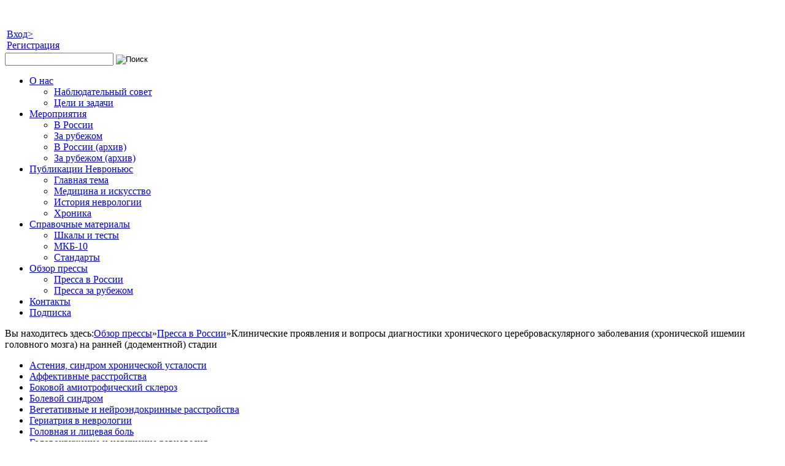

--- FILE ---
content_type: text/html; charset=utf-8
request_url: http://neuronews.ru/index.php/obzor-pressy/pressa-v-rossii/item/4038-klinicheskie-proyavleniya-i-voprosy-diagnostiki-khronicheskogo-tserebrovaskulyarnogo-zabolevaniya-khronicheskoj-ishemii-golovnogo-mozga-na-rannej-dodementnoj-stadii
body_size: 10308
content:
<!DOCTYPE html>
<html prefix="og: http://ogp.me/ns#" xmlns="http://www.w3.org/1999/xhtml" 
   xml:lang="ru-ru" lang="ru-ru" >
   
 <head>
<meta property="og:image" content="http://neuronews.ru/templates/neuronews/images/logo.jpg" />

  <base href="http://neuronews.ru/index.php/obzor-pressy/pressa-v-rossii/item/4038-klinicheskie-proyavleniya-i-voprosy-diagnostiki-khronicheskogo-tserebrovaskulyarnogo-zabolevaniya-khronicheskoj-ishemii-golovnogo-mozga-na-rannej-dodementnoj-stadii" />
  <meta http-equiv="content-type" content="text/html; charset=utf-8" />
  <meta name="keywords" content="Хроническая ишемия мозга" />
  <meta name="title" content="Клинические проявления и вопросы диагностики хронического цереброваскулярного заболевания (хронической ишемии головного мозга) на ранней (додементной) стадии" />
  <meta property="og:url" content="http://neuronews.ru/index.php/obzor-pressy/pressa-v-rossii/item/4038-klinicheskie-proyavleniya-i-voprosy-diagnostiki-khronicheskogo-tserebrovaskulyarnogo-zabolevaniya-khronicheskoj-ishemii-golovnogo-mozga-na-rannej-dodementnoj-stadii" />
  <meta property="og:title" content="Клинические проявления и вопросы диагностики хронического цереброваскулярного заболевания (хронической ишемии головного мозга) на ранней (додементной) стадии" />
  <meta property="og:type" content="article" />
  <meta property="og:description" content="Кулеш А. А., Емелин А. Ю., Боголепова А. Н. и др. Представлено мнение экспертов по вопросам клинических проявлений и диагностики хронического церебров..." />
  <meta name="description" content="Кулеш А. А., Емелин А. Ю., Боголепова А. Н. и др. Представлено мнение экспертов по вопросам клинических проявлений и диагностики хронического церебров..." />
  <meta name="generator" content="Joomla! - Open Source Content Management" />
  <title>Клинические проявления и вопросы диагностики хронического цереброваскулярного заболевания (хронической ишемии головного мозга) на ранней (додементной) стадии</title>
  <link href="http://neuronews.ru/index.php/obzor-pressy/pressa-v-rossii/item/4038-klinicheskie-proyavleniya-i-voprosy-diagnostiki-khronicheskogo-tserebrovaskulyarnogo-zabolevaniya-khronicheskoj-ishemii-golovnogo-mozga-na-rannej-dodementnoj-stadii" rel="canonical" />
  <link href="/templates/neuronews/favicon.ico" rel="shortcut icon" type="image/vnd.microsoft.icon" />
  <link rel="stylesheet" href="/media/system/css/modal.css" type="text/css" />
  <link rel="stylesheet" href="/components/com_k2/css/k2.css" type="text/css" />
  <link rel="stylesheet" href="/plugins/content/disclaimer/css/estilos.css" type="text/css" />
  <link rel="stylesheet" href="/modules/mod_maximenuck/themes/main_menu/css/moo_maximenuhck.css" type="text/css" />
  <link rel="stylesheet" href="/modules/mod_maximenuck/themes/main_menu/css/maximenuhck.php?monid=maximenuck_bottom" type="text/css" />
  <link rel="stylesheet" href="/modules/mod_maximenuck/templatelayers/beez3-position1.css" type="text/css" />
  <link rel="stylesheet" href="/modules/mod_maximenuck/assets/maximenuresponsiveck.css" type="text/css" />
  <link rel="stylesheet" href="/modules/mod_maximenuck/themes/main_menu/css/moo_maximenuvck.css" type="text/css" />
  <link rel="stylesheet" href="/modules/mod_maximenuck/themes/main_menu/css/maximenuvck.php?monid=maximenuck_nosology" type="text/css" />
  <link rel="stylesheet" href="/modules/mod_maximenuck/themes/main_menu/css/maximenuhck.php?monid=maximenuck" type="text/css" />
  <script src="/media/system/js/mootools-core.js" type="text/javascript"></script>
  <script src="/media/jui/js/jquery.min.js" type="text/javascript"></script>
  <script src="/media/jui/js/jquery-noconflict.js" type="text/javascript"></script>
  <script src="/media/jui/js/jquery-migrate.min.js" type="text/javascript"></script>
  <script src="/media/system/js/core.js" type="text/javascript"></script>
  <script src="/media/system/js/mootools-more.js" type="text/javascript"></script>
  <script src="/media/system/js/modal.js" type="text/javascript"></script>
  <script src="/components/com_k2/js/k2.js?v2.6.8&amp;sitepath=/" type="text/javascript"></script>
  <script src="/plugins/content/disclaimer/js/scripts.js" type="text/javascript"></script>
  <script src="/media/jui/js/jquery.ui.core.min.js" type="text/javascript"></script>
  <script src="/modules/mod_maximenuck/assets/maximenuck.js" type="text/javascript"></script>
  <script src="/modules/mod_maximenuck/assets/fancymenuck.js" type="text/javascript"></script>
  <script type="text/javascript">

		jQuery(function($) {
			SqueezeBox.initialize({});
			SqueezeBox.assign($('a.modal').get(), {
				parse: 'rel'
			});
		});var dias=365;var opacidad=0.4;var dias=365;var opacidad=0.4;var dias=365;var opacidad=0.4;var dias=365;var opacidad=0.4;var dias=365;var opacidad=0.4;var dias=365;var opacidad=0.4;var dias=365;var opacidad=0.4;var dias=365;var opacidad=0.4;var dias=365;var opacidad=0.4;var dias=365;var opacidad=0.4;var dias=365;var opacidad=0.4;var dias=365;var opacidad=0.4;jQuery(document).ready(function($){$('#maximenuck_bottom').DropdownMaxiMenu({fxtransition : 'linear',dureeIn : 0,dureeOut : 500,menuID : 'maximenuck_bottom',testoverflow : '0',orientation : 'horizontal',behavior : 'mouseover',opentype : 'open',fxdirection : 'normal',directionoffset1 : '30',directionoffset2 : '30',showactivesubitems : '0',ismobile : 0,menuposition : '0',effecttype : 'dropdown',fxduration : 300});});var dias=365;var opacidad=0.4;jQuery(document).ready(function($){$('#maximenuck_nosology').DropdownMaxiMenu({fxtransition : 'linear',dureeIn : 0,dureeOut : 500,menuID : 'maximenuck_nosology',testoverflow : '0',orientation : 'vertical',behavior : 'mouseover',opentype : 'open',fxdirection : 'normal',directionoffset1 : '30',directionoffset2 : '30',showactivesubitems : '0',ismobile : 0,menuposition : '0',effecttype : 'dropdown',fxduration : 500});});jQuery(document).ready(function($){$('#maximenuck').DropdownMaxiMenu({fxtransition : 'linear',dureeIn : 0,dureeOut : 500,menuID : 'maximenuck',testoverflow : '0',orientation : 'horizontal',behavior : 'mouseover',opentype : 'open',fxdirection : 'normal',directionoffset1 : '30',directionoffset2 : '30',showactivesubitems : '0',ismobile : 0,menuposition : '0',effecttype : 'dropdown',fxduration : 300});});jQuery(document).ready(function($){
            $('#maximenuck').FancyMaxiMenu({fancyTransition : 'linear',fancyDuree : 200});});
  </script>


<link rel="stylesheet" href="/templates/system/css/system.css" type="text/css" />
<link rel="stylesheet" href="/templates/system/css/general.css" type="text/css" />
<link rel="stylesheet" href="/templates/neuronews/css/template.css" type="text/css" />
<link rel="stylesheet" href="/templates/system/css/general.css" type="text/css" />

<script type="text/javascript" src="/templates/neuronews/js/description.js"></script>


</head>

<body>
	<!-- Body -->
	<div id="main_page" class="body"> 
			<!-- Begin Header -->
			<header class="header">
				<div class="header">
										<div class="top">
						
<div id="k2ModuleBox124" class="k2CustomCodeBlock last-visit-materials">
	﻿ 
</div>

					</div>
					 
										<div class="top">
						
<div id="k2ModuleBox97" class="k2CustomCodeBlock">
	<div class="top_left"><a href="/"><img src="/templates/neuronews/images/logo_and_header.jpg" alt="" /></a></div></div>

<div id="k2ModuleBox98" class="k2CustomCodeBlock">
	<div class="login_link">
<table><tr><td>

<a class="modal" rel="{ handler: 'iframe', size: { x: 320, y: 400} }" href="/index.php?option=com_users&view=login&tmpl=component">Вход&gt;</a><br /><a class="modal" rel="{ handler: 'iframe', size: { x: 500, y: 610} }" href="/index.php?option=com_users&view=registration&tmpl=component">Регистрация</a>
</td></tr></table>
</div></div>


<div id="k2ModuleBox99" class="k2SearchBlock k2LiveSearchBlock">
	<form action="/index.php/obzor-pressy/pressa-v-rossii/itemlist/search" method="get" autocomplete="off" class="k2SearchBlockForm">

		<input type="text" value="" name="searchword" maxlength="20" size="20" alt="Поиск" class="inputbox" onblur="if(this.value=='') this.value='';" onfocus="if(this.value=='') this.value='';" />

						<input type="image" value="Поиск" class="button" onclick="this.form.searchword.focus();" src="/templates/neuronews/images/search.png" />
				
		<input type="hidden" name="categories" value="" />
						<input type="hidden" name="format" value="html" />
		<input type="hidden" name="t" value="" />
		<input type="hidden" name="tpl" value="search" />
			</form>

		<div class="k2LiveSearchResults"></div>
	</div>

					</div>
					 
					 
				</div>
			</header> 
			<!-- End Header -->
			
			<!-- Main Menu -->
			<nav class="navigation" role="navigation">
				<!-- debut Maximenu CK, par cedric keiflin -->
	    <div class="maximenuckh" id="maximenuck" style="z-index:10000;">
		        <div class="maxiroundedleft"></div>
        <div class="maxiroundedcenter">
            <ul class=" maximenuck" style="">
								<li data-level="1" class="maximenuck item116 parent first level1 " style="z-index : 12000;"><a class="maximenuck " href="/index.php/o-nas"><span class="titreck">О нас</span></a>
	<div class="floatck" style=""><div class="maxidrop-top"><div class="maxidrop-top2"></div></div><div class="maxidrop-main"><div class="maxidrop-main2"><div class="maximenuck2 first " >
	<ul class="maximenuck2"><li data-level="2" class="maximenuck item117 first level2 " style="z-index : 11999;"><a class="maximenuck " href="/index.php/o-nas/nablyudatelnyj-sovet"><span class="titreck">Наблюдательный совет</span></a>
		</li><li data-level="2" class="maximenuck item118 last level2 " style="z-index : 11998;"><a class="maximenuck " href="/index.php/o-nas/tseli-i-zadachi"><span class="titreck">Цели и задачи</span></a>
	</li>
	</ul>
	<div class="clr"></div></div><div class="clr"></div></div></div><div class="maxidrop-bottom"><div class="maxidrop-bottom2"></div></div></div>
	</li><li data-level="1" class="maximenuck item119 parent level1 " style="z-index : 11997;"><a class="maximenuck " href="/index.php/meropriyatiya"><span class="titreck">Мероприятия</span></a>
	<div class="floatck" style=""><div class="maxidrop-top"><div class="maxidrop-top2"></div></div><div class="maxidrop-main"><div class="maxidrop-main2"><div class="maximenuck2 first " >
	<ul class="maximenuck2"><li data-level="2" class="maximenuck item120 first level2 " style="z-index : 11996;"><a class="maximenuck " href="/index.php/meropriyatiya/v-rossii"><span class="titreck">В России</span></a>
		</li><li data-level="2" class="maximenuck item121 level2 " style="z-index : 11995;"><a class="maximenuck " href="/index.php/meropriyatiya/za-rubezhom"><span class="titreck">За рубежом</span></a>
		</li><li data-level="2" class="maximenuck item178 level2 " style="z-index : 11994;"><a class="maximenuck " href="/index.php/meropriyatiya/v-rossii-arkhiv"><span class="titreck">В России (архив)</span></a>
		</li><li data-level="2" class="maximenuck item179 last level2 " style="z-index : 11993;"><a class="maximenuck " href="/index.php/meropriyatiya/za-rubezhom-arkhiv"><span class="titreck">За рубежом (архив)</span></a>
	</li>
	</ul>
	<div class="clr"></div></div><div class="clr"></div></div></div><div class="maxidrop-bottom"><div class="maxidrop-bottom2"></div></div></div>
	</li><li data-level="1" class="maximenuck item256 parent level1 " style="z-index : 11992;"><a class="maximenuck " href="/index.php/rubriki"><span class="titreck">Публикации Невроньюс</span></a>
	<div class="floatck" style=""><div class="maxidrop-top"><div class="maxidrop-top2"></div></div><div class="maxidrop-main"><div class="maxidrop-main2"><div class="maximenuck2 first " >
	<ul class="maximenuck2"><li data-level="2" class="maximenuck item260 first level2 " style="z-index : 11991;"><a class="maximenuck " href="/index.php/rubriki/glavnaya-tema"><span class="titreck">Главная тема</span></a>
		</li><li data-level="2" class="maximenuck item257 level2 " style="z-index : 11990;"><a class="maximenuck " href="/index.php/rubriki/meditsina-i-iskusstvo"><span class="titreck">Медицина и искусство</span></a>
		</li><li data-level="2" class="maximenuck item258 level2 " style="z-index : 11989;"><a class="maximenuck " href="/index.php/rubriki/istoriya-nevrologii"><span class="titreck">История неврологии</span></a>
		</li><li data-level="2" class="maximenuck item259 last level2 " style="z-index : 11988;"><a class="maximenuck " href="/index.php/rubriki/istoriya-nevrologii-2"><span class="titreck">Хроника</span></a>
	</li>
	</ul>
	<div class="clr"></div></div><div class="clr"></div></div></div><div class="maxidrop-bottom"><div class="maxidrop-bottom2"></div></div></div>
	</li><li data-level="1" class="maximenuck item127 parent level1 " style="z-index : 11987;"><a class="maximenuck " href="/index.php/spravochnye-materialy"><span class="titreck">Справочные материалы</span></a>
	<div class="floatck" style=""><div class="maxidrop-top"><div class="maxidrop-top2"></div></div><div class="maxidrop-main"><div class="maxidrop-main2"><div class="maximenuck2 first " >
	<ul class="maximenuck2"><li data-level="2" class="maximenuck item128 first level2 " style="z-index : 11986;"><a class="maximenuck " href="/index.php/spravochnye-materialy/shkaly-i-testy"><span class="titreck">Шкалы и тесты</span></a>
		</li><li data-level="2" class="maximenuck item129 level2 " style="z-index : 11985;"><a class="maximenuck " href="/index.php/spravochnye-materialy/mkb-10"><span class="titreck">МКБ-10</span></a>
		</li><li data-level="2" class="maximenuck item255 last level2 " style="z-index : 11984;"><a class="maximenuck " href="/index.php/spravochnye-materialy/9-standarty"><span class="titreck">Стандарты</span></a>
	</li>
	</ul>
	<div class="clr"></div></div><div class="clr"></div></div></div><div class="maxidrop-bottom"><div class="maxidrop-bottom2"></div></div></div>
	</li><li data-level="1" class="maximenuck item216 active parent level1 " style="z-index : 11983;"><a class="maximenuck " href="/index.php/obzor-pressy"><span class="titreck">Обзор прессы</span></a>
	<div class="floatck" style=""><div class="maxidrop-top"><div class="maxidrop-top2"></div></div><div class="maxidrop-main"><div class="maxidrop-main2"><div class="maximenuck2 first " >
	<ul class="maximenuck2"><li data-level="2" class="maximenuck item217 current active first level2 " style="z-index : 11982;"><a class="maximenuck " href="/index.php/obzor-pressy/pressa-v-rossii"><span class="titreck">Пресса в России</span></a>
		</li><li data-level="2" class="maximenuck item218 last level2 " style="z-index : 11981;"><a class="maximenuck " href="/index.php/obzor-pressy/pressa-za-rubezhom"><span class="titreck">Пресса за рубежом</span></a>
	</li>
	</ul>
	<div class="clr"></div></div><div class="clr"></div></div></div><div class="maxidrop-bottom"><div class="maxidrop-bottom2"></div></div></div>
	</li><li data-level="1" class="maximenuck item133 level1 " style="z-index : 11980;"><a class="maximenuck " href="/index.php/kontakty"><span class="titreck">Контакты</span></a>
		</li><li data-level="1" class="maximenuck item226 last level1 " style="z-index : 11979;"><a class="maximenuck " href="/index.php/podpiska"><span class="titreck">Подписка</span></a></li>            </ul>
        </div>
        <div class="maxiroundedright"></div>
        <div style="clear:both;"></div>
    </div>
    <!-- fin maximenuCK -->

<div id="k2ModuleBox117" class="k2BreadcrumbsBlock">
	<span class="bcTitle">Вы находитесь здесь:</span><a href="/index.php/obzor-pressy">Обзор прессы</a><span class="bcSeparator">&raquo;</span><a href="/index.php/obzor-pressy/pressa-v-rossii">Пресса в России</a><span class="bcSeparator">&raquo;</span>Клинические проявления и вопросы диагностики хронического цереброваскулярного заболевания (хронической ишемии головного мозга) на ранней (додементной) стадии</div>

			</nav>

			<!-- Begin Left Area -->
						<div class="left_area">
								<div class="left">
					<!-- debut Maximenu CK, par cedric keiflin -->
	<div class="maximenuckv" id="maximenuck_nosology" style="z-index:10;">
	        <div class="maxiroundedleft"></div>
        <div class="maxiroundedcenter">
            <ul class="nosology maximenuck" style="">
								<li data-level="1" class="maximenuck item148 first level1 " style="z-index : 12000;"><a class="maximenuck " href="/index.php/asteniya-sindrom-khronicheskoj-ustalosti"><span class="titreck">Астения, синдром хронической усталости</span></a>
		</li><li data-level="1" class="maximenuck item153 level1 " style="z-index : 11999;"><a class="maximenuck " href="/index.php/affektivnye-rasstrojstva"><span class="titreck">Аффективные расстройства</span></a>
		</li><li data-level="1" class="maximenuck item151 level1 " style="z-index : 11998;"><a class="maximenuck " href="/index.php/bokovoj-amiotroficheskij-skleroz"><span class="titreck">Боковой амиотрофический склероз</span></a>
		</li><li data-level="1" class="maximenuck item204 level1 " style="z-index : 11997;"><a class="maximenuck " href="/index.php/bolevoj-sindrom"><span class="titreck">Болевой синдром</span></a>
		</li><li data-level="1" class="maximenuck item205 level1 " style="z-index : 11996;"><a class="maximenuck " href="/index.php/vegetativnye-i-nejroendokrinnye-rasstrojstva"><span class="titreck">Вегетативные и нейроэндокринные расстройства</span></a>
		</li><li data-level="1" class="maximenuck item206 level1 " style="z-index : 11995;"><a class="maximenuck " href="/index.php/geriatricheskie-aspekty-v-nevrologii"><span class="titreck">Гериатрия в неврологии</span></a>
		</li><li data-level="1" class="maximenuck item150 level1 " style="z-index : 11994;"><a class="maximenuck " href="/index.php/golovnaya-bol"><span class="titreck">Головная и лицевая боль</span></a>
		</li><li data-level="1" class="maximenuck item149 level1 " style="z-index : 11993;"><a class="maximenuck " href="/index.php/golovokruzhenie-i-narushenie-ravnovesiya"><span class="titreck">Головокружение и нарушение равновесия</span></a>
		</li><li data-level="1" class="maximenuck item215 level1 " style="z-index : 11992;"><a class="maximenuck " href="/index.php/asteniya-sindrom-khronicheskoj-ustalosti-2"><span class="titreck">Демиелинизирующие заболевания</span></a>
		</li><li data-level="1" class="maximenuck item140 level1 " style="z-index : 11991;"><a class="maximenuck " href="/index.php/dorsopatii"><span class="titreck">Дорсопатии</span></a>
		</li><li data-level="1" class="maximenuck item207 level1 " style="z-index : 11990;"><a class="maximenuck " href="/index.php/drugie-sosudistye-zabolevaniya-spinnogo-mozga"><span class="titreck">Другие сосудистые заболевания спинного мозга</span></a>
		</li><li data-level="1" class="maximenuck item143 level1 " style="z-index : 11989;"><a class="maximenuck " href="/index.php/zabolevaniya-perifericheskoj-nervnoj-sistemy"><span class="titreck">Заболевания периферической нервной системы</span></a>
		</li><li data-level="1" class="maximenuck item208 level1 " style="z-index : 11988;"><a class="maximenuck " href="/index.php/zabolevaniya-s-preimushchestvennym-porazheniem-ekstrapiramidnoj-sistemy"><span class="titreck">Заболевания с преимущественным поражением экстрапирамидной системы</span></a>
		</li><li data-level="1" class="maximenuck item152 level1 " style="z-index : 11987;"><a class="maximenuck " href="/index.php/kognitivnye-narusheniya"><span class="titreck">Когнитивные нарушения</span></a>
		</li><li data-level="1" class="maximenuck item141 level1 " style="z-index : 11986;"><a class="maximenuck " href="/index.php/metody-issledovaniya-diagnostiki"><span class="titreck">Методы диагностики</span></a>
		</li><li data-level="1" class="maximenuck item214 level1 " style="z-index : 11985;"><a class="maximenuck " href="/index.php/narkologiya"><span class="titreck">Наркология</span></a>
		</li><li data-level="1" class="maximenuck item139 level1 " style="z-index : 11984;"><a class="maximenuck " href="/index.php/narushenie-sna-i-bodrstvovaniya"><span class="titreck">Нарушение сна и бодрствования</span></a>
		</li><li data-level="1" class="maximenuck item209 level1 " style="z-index : 11983;"><a class="maximenuck " href="/index.php/narusheniya-soznaniya"><span class="titreck">Нарушения сознания</span></a>
		</li><li data-level="1" class="maximenuck item146 level1 " style="z-index : 11982;"><a class="maximenuck " href="/index.php/nejrodegenerativnye-zabolevaniya"><span class="titreck">Нейродегенеративные заболевания</span></a>
		</li><li data-level="1" class="maximenuck item145 level1 " style="z-index : 11981;"><a class="maximenuck " href="/index.php/nejroinfektsiya"><span class="titreck">Нейроинфекции</span></a>
		</li><li data-level="1" class="maximenuck item212 level1 " style="z-index : 11980;"><a class="maximenuck " href="/index.php/nejroreabilitatsiya"><span class="titreck">Нейрореабилитация</span></a>
		</li><li data-level="1" class="maximenuck item203 level1 " style="z-index : 11979;"><a class="maximenuck " href="/index.php/nejrokhirurgiya"><span class="titreck">Нейрохирургия</span></a>
		</li><li data-level="1" class="maximenuck item211 level1 " style="z-index : 11978;"><a class="maximenuck " href="/index.php/nervno-myshechnye-zabolevaniya"><span class="titreck">Нервно-мышечные заболевания</span></a>
		</li><li data-level="1" class="maximenuck item210 level1 " style="z-index : 11977;"><a class="maximenuck " href="/index.php/opukholi-tsentralnoj-nervnoj-sistemy"><span class="titreck">Опухоли центральной нервной системы</span></a>
		</li><li data-level="1" class="maximenuck item154 level1 " style="z-index : 11976;"><a class="maximenuck " href="/index.php/organizatsiya-zdravookhraneniya"><span class="titreck">Организация здравоохранения</span></a>
		</li><li data-level="1" class="maximenuck item135 level1 " style="z-index : 11975;"><a class="maximenuck " href="/index.php/ostrye-narusheniya-mozgovogo-krovoobrashcheniya"><span class="titreck">Острые нарушения мозгового кровообращения</span></a>
		</li><li data-level="1" class="maximenuck item138 level1 " style="z-index : 11974;"><a class="maximenuck " href="/index.php/paroksizmalnye-sostoyaniya"><span class="titreck">Пароксизмальные состояния</span></a>
		</li><li data-level="1" class="maximenuck item213 level1 " style="z-index : 11973;"><a class="maximenuck " href="/index.php/psikhiatriya"><span class="titreck">Психиатрия</span></a>
		</li><li data-level="1" class="maximenuck item142 level1 " style="z-index : 11972;"><a class="maximenuck " href="/index.php/rasseyannyj-skleroz"><span class="titreck">Рассеянный склероз</span></a>
		</li><li data-level="1" class="maximenuck item147 level1 " style="z-index : 11971;"><a class="maximenuck " href="/index.php/somatonevrologiya"><span class="titreck">Соматоневрология</span></a>
		</li><li data-level="1" class="maximenuck item137 level1 " style="z-index : 11970;"><a class="maximenuck " href="/index.php/travmaticheskie-porazheniya-nervnoj-sistemy"><span class="titreck">Травматические поражения нервной системы</span></a>
		</li><li data-level="1" class="maximenuck item155 level1 " style="z-index : 11969;"><a class="maximenuck " href="/index.php/trudnyj-diagnoz-obsuzhdenie-istorij-bolezni"><span class="titreck">Трудный диагноз в неврологии</span></a>
		</li><li data-level="1" class="maximenuck item136 level1 " style="z-index : 11968;"><a class="maximenuck " href="/index.php/khronicheskaya-ishemiya-mozga"><span class="titreck">Хроническая ишемия мозга</span></a>
		</li><li data-level="1" class="maximenuck item144 last level1 " style="z-index : 11967;"><a class="maximenuck " href="/index.php/epilepsiya"><span class="titreck">Эпилепсия</span></a></li>            </ul>
        </div>
        <div class="maxiroundedright"></div>
        <div style="clear:both;"></div>
    </div>
    <!-- fin maximenuCK -->

				</div>
				 
				
				<!-- Begin Left Area - for all pages except the Main Page -->
								<div class="left_area">
										<div class="left">
						
<div id="k2ModuleBox122" class="k2ItemsBlock discuss-club">

		<p class="modulePretext"><a href="/index.php/discuss-club">Дискуссионный клуб</a></p>
	
	  <ul>
        <li class="even lastItem">

      <!-- Plugins: BeforeDisplay -->
      
      <!-- K2 Plugins: K2BeforeDisplay -->
      
      
            <div class="moduleItemIntrotext2">
	      		
		  <!-- Serg: Extra fields were moved here to show author -->
		        </div>
      
      
            <a class="moduleItemTitle" href="/index.php/discuss-club">ВЕДЕНИЕ ПАЦИЕНТОВ С ИНСУЛЬТОМ В РАЗНЫХ СТРАНАХ: международный опыт и локальные особенности</a>
      	  
            <div class="moduleItemIntrotext">
      	 А.И. ФЕДИН К.Р. БАДАЛЯН ФГБОУ ВО «РОССИЙСКИЙ НАЦИОНАЛЬНЫЙ ИССЛЕДОВАТЕЛЬСКИЙ МЕДИЦИНСКИЙ УНИВЕРСИТЕТ им. Н.И. ПИРОГОВА» МЗ РФ Одной из ведущих причин смертности, инвалидизации и выраженной дезадаптации пациентов является ишемический инсульт, на долю которого приходится около 80% всех видов острого нарушения мозгового&#8230;      </div>
      	  

      
      <!-- Plugins: AfterDisplayTitle -->
      
      <!-- K2 Plugins: K2AfterDisplayTitle -->
      
      <!-- Plugins: BeforeDisplayContent -->
      <!-- Content Disclaimer - Adonay http://adonay.name/ -->
		<div id="popup">
		 <div id="jcdisclaimer" class="ventanuki" style="background-color: #FFFFFF;">
		  <div id="logopopup" style="background: url('/plugins/content/disclaimer/images/disclaimer.png') no-repeat scroll center center transparent;"></div>
		  <h6 class="aviso" style="text-align: justify; color: #000000;"><span> </span>Сайт <b>НЕВРОНЬЮС</b>, который Вы собираетесь посетить, содержит материалы исключительно для работников здравоохранения.
Нажимая на кнопку «Войти» Вы подтверждаете, что являетесь дипломированным медицинским работником или студентом медицинского образовательного учреждения.</h6>
		  <div id="botones">
		   <div><a href="#" id="mayor" class="jcdentrar readmore btn btn-primary button-primary readon">Войти</a></div>
		   <div><a href="/index.php/disclaimer?tmpl=component" class="jcdsalir readmore btn button-default readon">Отказаться</a></div>
		  </div>
		 </div>
		 <div style="opacity: 0.4" id="mascara"></div>
		</div>
		<!-- end Adonay http://adonay.name/ -->
      <!-- K2 Plugins: K2BeforeDisplayContent -->
      
      <div class="clr"></div>

      
      <div class="clr"></div>

      <!-- Plugins: AfterDisplayContent -->
      
      <!-- K2 Plugins: K2AfterDisplayContent -->
      
      
      
      
			
			
			
      <!-- Plugins: AfterDisplay -->
      
      <!-- K2 Plugins: K2AfterDisplay -->
      
      <div class="clr"></div>
    </li>
        <li class="clearList"></li>
  </ul>
  
	
	
</div>

					</div>
					 
					 
					 
					 
				</div>
				 	
				<!-- End Left Area - for all pages except the Main Page -->			
			</div>
			 	
			<!-- End Left Area -->

			<!-- Begin Main Area -->
			 	
			<!-- End Main Area -->

			<!-- Begin Right Area -->
			 			
			<!-- End Right Area -->
			
		<!-- Begin Top-Justified Part 1 - only second and third columns -->
		<div class="top_justify">
			<!-- Begin Main Area -->
			 	
			<!-- End Main Area -->		
		
			<!-- Begin Right Area -->
			 			
			<!-- End Right Area -->		
		</div>
		<!-- End Top-Justified Part 1 - only second and third columns -->
			
		 			
			
		<!-- Begin Top-Justified Part 2 -->
		<div class="top_justify">
			<!-- Begin Left Area - Top-Justified Part - ONLY for the Main Page -->
			 	
			<!-- End Left Area - Top-Justified Part - ONLY for the Main Page -->
			
			<!-- Begin Main Area - Top-Justified Part -->
			 	
			<!-- End Main Area - Top-Justified Part -->
			
			<!-- Begin Right Area - Top-Justified Part -->
			 			
			<!-- End Right Area - Top-Justified Part -->
		</div>
		<!-- End Top-Justified Part 2 -->
		
			<!-- Begin Main Content -->
			<main id="content" role="main" class="main_full">
				<!-- Begin Content -->
				<div id="system-message-container">
	</div>

				
<link rel="stylesheet" href="/templates/neuronews/css/template.css" type="text/css" />


<!-- Start K2 Item Layout -->
<span id="startOfPageId4038"></span>

<div id="k2Container" class="itemView">

	<!-- Plugins: BeforeDisplay -->
	
	<!-- K2 Plugins: K2BeforeDisplay -->
	
		<div class="itemHeader">
	
				<!-- Date created -->
		<span class="itemDateCreated">
			27.07.2021		</span>
		
	  	  <!-- Item title -->
	  <h2 class="itemTitle">
			
	  	Клинические проявления и вопросы диагностики хронического цереброваскулярного заболевания (хронической ишемии головного мозга) на ранней (додементной) стадии
	  	
	  </h2>
	  
		
		</div>
	
  <!-- Plugins: AfterDisplayTitle -->
  
  <!-- K2 Plugins: K2AfterDisplayTitle -->
  
	
	
  <div class="itemBody">

	  <!-- Plugins: BeforeDisplayContent -->
	  <!-- Content Disclaimer - Adonay http://adonay.name/ -->
		<div id="popup">
		 <div id="jcdisclaimer" class="ventanuki" style="background-color: #FFFFFF;">
		  <div id="logopopup" style="background: url('/plugins/content/disclaimer/images/disclaimer.png') no-repeat scroll center center transparent;"></div>
		  <h6 class="aviso" style="text-align: justify; color: #000000;"><span> </span>Сайт <b>НЕВРОНЬЮС</b>, который Вы собираетесь посетить, содержит материалы исключительно для работников здравоохранения.
Нажимая на кнопку «Войти» Вы подтверждаете, что являетесь дипломированным медицинским работником или студентом медицинского образовательного учреждения.</h6>
		  <div id="botones">
		   <div><a href="#" id="mayor" class="jcdentrar readmore btn btn-primary button-primary readon">Войти</a></div>
		   <div><a href="/index.php/disclaimer?tmpl=component" class="jcdsalir readmore btn button-default readon">Отказаться</a></div>
		  </div>
		 </div>
		 <div style="opacity: 0.4" id="mascara"></div>
		</div>
		<!-- end Adonay http://adonay.name/ -->
	  <!-- K2 Plugins: K2BeforeDisplayContent -->
	  
	  
	  	  <!-- Item text -->
	  <div class="itemFullText">
	  	<p style="text-align: justify;"><em>Кулеш А. А., Емелин А. Ю., Боголепова А. Н. и др.  </em></p>
<p style="text-align: justify;">Представлено мнение экспертов по вопросам клинических проявлений и диагностики хронического цереброваскулярного заболевания (хронической ишемии головного мозга – ХИГМ, дисциркуляторной энцефалопатии – ДЭП) на додементной стадии. Отмечается, что ДЭП/ХИГМ – распространенный диагноз в отечественной неврологической практике, критерии которого давно не обновлялись. Наиболее часто ДЭП/ХИГМ развивается на фоне болезни мелких церебральных артерий (церебральной микроангиопатии – ЦМА), выраженность которой может быть количественно оценена по данным магнитно-резонансной томографии. Основное клиническое проявление ДЭП/ХИГМ – когнитивные нарушения, которые на додементной стадии могут быть субъективными или умеренными. В качестве возможных проявлений поражения ЦМА рассматриваются эмоциональные расстройства (апатия, депрессия, тревожность), неустойчивость. Отмечается, что головная боль, вестибулярное головокружение не вызваны хроническим цереброваскулярным заболеванием, а у пациентов с наличием ЦМА они обычно связаны с другими заболеваниями (первичная головная боль, периферическое вестибулярное головокружение, вестибулярная мигрень). Диагностика ДЭП/ХИГМ должна основываться на наличии когнитивных нарушений, достоверных нейровизуализационных признаков цереброваскулярного заболевания и исключении другой причины когнитивных расстройств. </p>
<p style="text-align: justify;">Неврология, нейропсихиатрия, психосоматика. 2021;13(1):4-12. <a href="https://doi.org/10.14412/2074-2711-2021-1-4-12" target="_blank">https://doi.org/10.14412/2074-2711-2021-1-4-12</a></p>	  </div>
	  
		<div class="clr"></div>

	  
		
	  <!-- Plugins: AfterDisplayContent -->
	  
	  <!-- K2 Plugins: K2AfterDisplayContent -->
	  
	  <div class="clr"></div>
  </div>

	
  	

    <div class="itemLinks">

		
	  	  <!-- Item tags -->
	  <div class="itemTagsBlock">
		  <span>Теги:</span>
		  <ul class="itemTags">
		    		    <li><a href="/index.php/khronicheskaya-ishemiya-mozga">Хроническая ишемия мозга</a></li>
		    		  </ul>
		  <div class="clr"></div>
	  </div>
	  
	  
		<div class="clr"></div>
  </div>
  
  
  
	
    <!-- Related items by tag -->
	<div class="itemRelated">
		<h3>Похожие материалы (по тегу):</h3>
		<ul>
						<li class="even">

								<a class="itemRelTitle" href="/index.php/obzor-pressy/pressa-za-rubezhom/item/2019-kortikalnyj-poverkhnostnyj-sideroz">Кортикальный поверхностный сидероз</a>
				
				
				
				
				
				
				
							</li>
						<li class="odd">

								<a class="itemRelTitle" href="/index.php/obzor-pressy/pressa-za-rubezhom/item/1900-vospalitelnye-psevdoopukholi-pri-tserebralnoj-amiloidnoj-angiopatii">Воспалительные псевдоопухоли при церебральной амилоидной ангиопатии</a>
				
				
				
				
				
				
				
							</li>
						<li class="even">

								<a class="itemRelTitle" href="/index.php/obzor-pressy/pressa-za-rubezhom/item/844-radiologicheskie-kriterii-stenozirovaniya-brakhiotsefalnykh-ven-i-klinicheskaya-vyrazhennost-tserebralnogo-venoznogo-zastoya">Радиологические критерии стенозирования брахиоцефальных вен и клиническая выраженность церебрального венозного застоя</a>
				
				
				
				
				
				
				
							</li>
						<li class="odd">

								<a class="itemRelTitle" href="/index.php/obzor-pressy/pressa-v-rossii/item/4037-vliyanie-urovnya-obrazovaniya-na-funktsionalnuyu-organizatsiyu-mozga-bolnykh-khronicheskoj-tserebralnoj-ishemiej">Влияние уровня образования на функциональную организацию мозга больных хронической церебральной ишемией</a>
				
				
				
				
				
				
				
							</li>
						<li class="even">

								<a class="itemRelTitle" href="/index.php/obzor-pressy/pressa-v-rossii/item/4034-diagnosticheskie-osobennosti-urovnya-antitel-k-nr2-peptidu-u-patsientov-s-khronicheskoj-ishemiej-mozga">Диагностические особенности уровня антител к NR2-пептиду у пациентов с хронической ишемией мозга</a>
				
				
				
				
				
				
				
							</li>
						<li class="clr"></li>
		</ul>
		<div class="clr"></div>
	</div>
	
	<div class="clr"></div>

  
    <!-- Item navigation -->
  <div class="itemNavigation">
  	<span class="itemNavigationTitle">Другие материалы в этой категории:</span>

				<a class="itemPrevious" href="/index.php/obzor-pressy/pressa-v-rossii/item/4037-vliyanie-urovnya-obrazovaniya-na-funktsionalnuyu-organizatsiyu-mozga-bolnykh-khronicheskoj-tserebralnoj-ishemiej">
			&laquo; Влияние уровня образования на функциональную организацию мозга больных хронической церебральной ишемией		</a>
		
				<a class="itemNext" href="/index.php/obzor-pressy/pressa-v-rossii/item/4039-klinicheskie-proyavleniya-diagnostika-i-khirurgicheskoe-lechenie-kompressionnoj-nevropatii-obshchego-malobertsovogo-nerva-na-urovne-golovki-malobertsovoj-kosti">
			Клинические проявления, диагностика и хирургическое лечение компрессионной невропатии общего малоберцового нерва на уровне головки малоберцовой кости &raquo;
		</a>
		
  </div>
  
  <!-- Plugins: AfterDisplay -->
  
  <!-- K2 Plugins: K2AfterDisplay -->
  
  
 
		<div class="itemBackToTop">
		<a class="k2Anchor" href="/index.php/obzor-pressy/pressa-v-rossii/item/4038-klinicheskie-proyavleniya-i-voprosy-diagnostiki-khronicheskogo-tserebrovaskulyarnogo-zabolevaniya-khronicheskoj-ishemii-golovnogo-mozga-na-rannej-dodementnoj-stadii#startOfPageId4038">
			Наверх		</a>
	</div>
	
	<div class="clr"></div>
</div>
<!-- End K2 Item Layout -->

<!-- JoomlaWorks "K2" (v2.6.8) | Learn more about K2 at http://getk2.org -->


				<!-- End Content -->
			</main> 	
			<!-- End Main Content -->
		
		<!-- Footer -->
		<footer class="footer" role="contentinfo">
            						<div class="bottom">
				<!-- debut Maximenu CK, par cedric keiflin -->
	    <div class="maximenuckh" id="maximenuck_bottom" style="z-index:10000;">
		        <div class="maxiroundedleft"></div>
        <div class="maxiroundedcenter">
            <ul class=" maximenuck" style="">
								<li data-level="1" class="maximenuck item202 first level1 " style="z-index : 12000;"><a class="maximenuck " href="/index.php/karta-sajta"><span class="titreck">Карта сайта</span></a>
		</li><li data-level="1" class="maximenuck item159 level1 " style="z-index : 11999;"><a class="maximenuck " href="/index.php/o-nas-2"><span class="titreck">О нас</span></a>
		</li><li data-level="1" class="maximenuck item165 level1 " style="z-index : 11998;"><a class="maximenuck " href="/index.php/normativno-pravovaya-baza-2"><span class="titreck">Нормативно-правовая база</span></a>
		</li><li data-level="1" class="maximenuck item170 level1 " style="z-index : 11997;"><a class="maximenuck " href="/index.php/spravochnye-materialy-2"><span class="titreck">Справочные материалы</span></a>
		</li><li data-level="1" class="maximenuck item219 level1 " style="z-index : 11996;"><a class="maximenuck " href="http://neuronews.ru/index.php/novosti/item/4314-politika-konfidentsialnosti" title="http://neuronews.ru/images/files/privacypolicy.docx"><span class="titreck">Политика конфиденциальности</span></a>
		</li><li data-level="1" class="maximenuck item176 last level1 " style="z-index : 11995;"><a class="maximenuck " href="/index.php/kontakty-2"><span class="titreck">Контакты</span></a></li>            </ul>
        </div>
        <div class="maxiroundedright"></div>
        <div style="clear:both;"></div>
    </div>
    <!-- fin maximenuCK -->
 	
			</div>
			 
						<div class="bottom">
				
<div id="k2ModuleBox108" class="k2CustomCodeBlock">
	<div class="bottom_style">&copy; Neuronews, 2015</div>

<div class="yandex_metrika">
<!-- Yandex.Metrika informer -->
<!--
<a href="https://metrika.yandex.ru/stat/?id=26966166&amp;from=informer"
target="_blank" rel="nofollow"><img src="//bs.yandex.ru/informer/26966166/3_0_FFFFFFFF_EFEFEFFF_0_pageviews"
style="width:88px; height:31px; border:0;" alt="Яндекс.Метрика" title="Яндекс.Метрика: данные за сегодня (просмотры, визиты и уникальные посетители)" /></a>
-->
<!-- /Yandex.Metrika informer -->

<!-- Yandex.Metrika counter -->
<script type="text/javascript">
(function (d, w, c) {
    (w[c] = w[c] || []).push(function() {
        try {
            w.yaCounter26966166 = new Ya.Metrika({id:26966166,
                    clickmap:true,
                    trackLinks:true,
                    accurateTrackBounce:true});
        } catch(e) { }
    });

    var n = d.getElementsByTagName("script")[0],
        s = d.createElement("script"),
        f = function () { n.parentNode.insertBefore(s, n); };
    s.type = "text/javascript";
    s.async = true;
    s.src = (d.location.protocol == "https:" ? "https:" : "http:") + "//mc.yandex.ru/metrika/watch.js";

    if (w.opera == "[object Opera]") {
        d.addEventListener("DOMContentLoaded", f, false);
    } else { f(); }
})(document, window, "yandex_metrika_callbacks");
</script>
<noscript><div><img src="//mc.yandex.ru/watch/26966166" style="position:absolute; left:-9999px;" alt="" /></div></noscript>
<!-- /Yandex.Metrika counter -->

<!-- Google Analytics tracking code -->
<script>
  (function(i,s,o,g,r,a,m){i['GoogleAnalyticsObject']=r;i[r]=i[r]||function(){
  (i[r].q=i[r].q||[]).push(arguments)},i[r].l=1*new Date();a=s.createElement(o),
  m=s.getElementsByTagName(o)[0];a.async=1;a.src=g;m.parentNode.insertBefore(a,m)
  })(window,document,'script','//www.google-analytics.com/analytics.js','ga');

  ga('create', 'UA-56488738-1', 'auto');
  ga('send', 'pageview');
</script>
<!-- /Google Analytics tracking code -->
</div>

<div class="feedback"><a class="modal" rel="{ handler: 'iframe', size: { x: 680, y: 600 } }" href="/index.php/contact-us?tmpl=component">Отправить сообщение</a></div>

<div class="developer">
	<a href="http://alent.ru/index.php/chto" target="_blank">Создание сайта</a>&nbsp;&mdash;
	<a href="http://alent.ru/index.php/geografiya/sozdanie-sajtov-v-moskve" target="_blank"><img alt="Разработка сайтов и интернет-магазинов в Москве - АЛЕНТ Системс" title="АЛЕНТ Системс - создание сайтов в Москве" src="/templates/neuronews/images/alent_systems.png" /></a>
	<a href="http://alent.ru" target="_blank">АЛЕНТ Системс</a>
</div></div>
 	
			</div>
			 
			 
			<!--div class="developer">Разработка сайта &mdash; <a href="http://www.alent.ru" target="_blank">АЛЕНТ Системс</a></div-->
		</footer>
		 				
	</div> 	

</body>
</html>